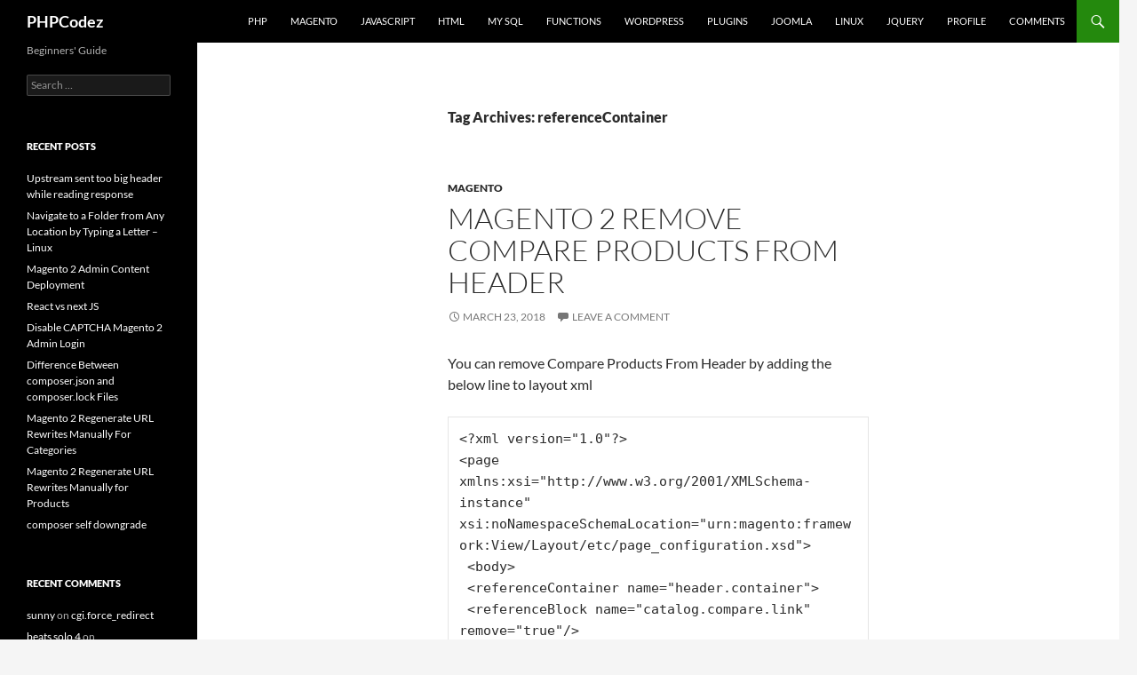

--- FILE ---
content_type: text/html; charset=UTF-8
request_url: http://phpcodez.com/tag/referencecontainer/
body_size: 53076
content:
<!DOCTYPE html>
<!--[if IE 7]>
<html class="ie ie7" lang="en-US">
<![endif]-->
<!--[if IE 8]>
<html class="ie ie8" lang="en-US">
<![endif]-->
<!--[if !(IE 7) & !(IE 8)]><!-->
<html lang="en-US">
<!--<![endif]-->
<head>
	<meta charset="UTF-8">
	<meta name="viewport" content="width=device-width, initial-scale=1.0">
	<title>referenceContainer | PHPCodez</title>
	<link rel="profile" href="https://gmpg.org/xfn/11">
	<link rel="pingback" href="http://phpcodez.com/xmlrpc.php">
	<!--[if lt IE 9]>
	<script src="http://phpcodez.com/wp-content/themes/twentyfourteen/js/html5.js?ver=3.7.0"></script>
	<![endif]-->
	<meta name='robots' content='max-image-preview:large' />
	<style>img:is([sizes="auto" i], [sizes^="auto," i]) { contain-intrinsic-size: 3000px 1500px }</style>
	<link rel="alternate" type="application/rss+xml" title="PHPCodez &raquo; Feed" href="http://phpcodez.com/feed/" />
<link rel="alternate" type="application/rss+xml" title="PHPCodez &raquo; Comments Feed" href="http://phpcodez.com/comments/feed/" />
<link rel="alternate" type="application/rss+xml" title="PHPCodez &raquo; referenceContainer Tag Feed" href="http://phpcodez.com/tag/referencecontainer/feed/" />
<script>
window._wpemojiSettings = {"baseUrl":"https:\/\/s.w.org\/images\/core\/emoji\/16.0.1\/72x72\/","ext":".png","svgUrl":"https:\/\/s.w.org\/images\/core\/emoji\/16.0.1\/svg\/","svgExt":".svg","source":{"concatemoji":"http:\/\/phpcodez.com\/wp-includes\/js\/wp-emoji-release.min.js?ver=6.8.3"}};
/*! This file is auto-generated */
!function(s,n){var o,i,e;function c(e){try{var t={supportTests:e,timestamp:(new Date).valueOf()};sessionStorage.setItem(o,JSON.stringify(t))}catch(e){}}function p(e,t,n){e.clearRect(0,0,e.canvas.width,e.canvas.height),e.fillText(t,0,0);var t=new Uint32Array(e.getImageData(0,0,e.canvas.width,e.canvas.height).data),a=(e.clearRect(0,0,e.canvas.width,e.canvas.height),e.fillText(n,0,0),new Uint32Array(e.getImageData(0,0,e.canvas.width,e.canvas.height).data));return t.every(function(e,t){return e===a[t]})}function u(e,t){e.clearRect(0,0,e.canvas.width,e.canvas.height),e.fillText(t,0,0);for(var n=e.getImageData(16,16,1,1),a=0;a<n.data.length;a++)if(0!==n.data[a])return!1;return!0}function f(e,t,n,a){switch(t){case"flag":return n(e,"\ud83c\udff3\ufe0f\u200d\u26a7\ufe0f","\ud83c\udff3\ufe0f\u200b\u26a7\ufe0f")?!1:!n(e,"\ud83c\udde8\ud83c\uddf6","\ud83c\udde8\u200b\ud83c\uddf6")&&!n(e,"\ud83c\udff4\udb40\udc67\udb40\udc62\udb40\udc65\udb40\udc6e\udb40\udc67\udb40\udc7f","\ud83c\udff4\u200b\udb40\udc67\u200b\udb40\udc62\u200b\udb40\udc65\u200b\udb40\udc6e\u200b\udb40\udc67\u200b\udb40\udc7f");case"emoji":return!a(e,"\ud83e\udedf")}return!1}function g(e,t,n,a){var r="undefined"!=typeof WorkerGlobalScope&&self instanceof WorkerGlobalScope?new OffscreenCanvas(300,150):s.createElement("canvas"),o=r.getContext("2d",{willReadFrequently:!0}),i=(o.textBaseline="top",o.font="600 32px Arial",{});return e.forEach(function(e){i[e]=t(o,e,n,a)}),i}function t(e){var t=s.createElement("script");t.src=e,t.defer=!0,s.head.appendChild(t)}"undefined"!=typeof Promise&&(o="wpEmojiSettingsSupports",i=["flag","emoji"],n.supports={everything:!0,everythingExceptFlag:!0},e=new Promise(function(e){s.addEventListener("DOMContentLoaded",e,{once:!0})}),new Promise(function(t){var n=function(){try{var e=JSON.parse(sessionStorage.getItem(o));if("object"==typeof e&&"number"==typeof e.timestamp&&(new Date).valueOf()<e.timestamp+604800&&"object"==typeof e.supportTests)return e.supportTests}catch(e){}return null}();if(!n){if("undefined"!=typeof Worker&&"undefined"!=typeof OffscreenCanvas&&"undefined"!=typeof URL&&URL.createObjectURL&&"undefined"!=typeof Blob)try{var e="postMessage("+g.toString()+"("+[JSON.stringify(i),f.toString(),p.toString(),u.toString()].join(",")+"));",a=new Blob([e],{type:"text/javascript"}),r=new Worker(URL.createObjectURL(a),{name:"wpTestEmojiSupports"});return void(r.onmessage=function(e){c(n=e.data),r.terminate(),t(n)})}catch(e){}c(n=g(i,f,p,u))}t(n)}).then(function(e){for(var t in e)n.supports[t]=e[t],n.supports.everything=n.supports.everything&&n.supports[t],"flag"!==t&&(n.supports.everythingExceptFlag=n.supports.everythingExceptFlag&&n.supports[t]);n.supports.everythingExceptFlag=n.supports.everythingExceptFlag&&!n.supports.flag,n.DOMReady=!1,n.readyCallback=function(){n.DOMReady=!0}}).then(function(){return e}).then(function(){var e;n.supports.everything||(n.readyCallback(),(e=n.source||{}).concatemoji?t(e.concatemoji):e.wpemoji&&e.twemoji&&(t(e.twemoji),t(e.wpemoji)))}))}((window,document),window._wpemojiSettings);
</script>
<style id='wp-emoji-styles-inline-css'>

	img.wp-smiley, img.emoji {
		display: inline !important;
		border: none !important;
		box-shadow: none !important;
		height: 1em !important;
		width: 1em !important;
		margin: 0 0.07em !important;
		vertical-align: -0.1em !important;
		background: none !important;
		padding: 0 !important;
	}
</style>
<link rel='stylesheet' id='wp-block-library-css' href='http://phpcodez.com/wp-includes/css/dist/block-library/style.min.css?ver=6.8.3' media='all' />
<style id='wp-block-library-theme-inline-css'>
.wp-block-audio :where(figcaption){color:#555;font-size:13px;text-align:center}.is-dark-theme .wp-block-audio :where(figcaption){color:#ffffffa6}.wp-block-audio{margin:0 0 1em}.wp-block-code{border:1px solid #ccc;border-radius:4px;font-family:Menlo,Consolas,monaco,monospace;padding:.8em 1em}.wp-block-embed :where(figcaption){color:#555;font-size:13px;text-align:center}.is-dark-theme .wp-block-embed :where(figcaption){color:#ffffffa6}.wp-block-embed{margin:0 0 1em}.blocks-gallery-caption{color:#555;font-size:13px;text-align:center}.is-dark-theme .blocks-gallery-caption{color:#ffffffa6}:root :where(.wp-block-image figcaption){color:#555;font-size:13px;text-align:center}.is-dark-theme :root :where(.wp-block-image figcaption){color:#ffffffa6}.wp-block-image{margin:0 0 1em}.wp-block-pullquote{border-bottom:4px solid;border-top:4px solid;color:currentColor;margin-bottom:1.75em}.wp-block-pullquote cite,.wp-block-pullquote footer,.wp-block-pullquote__citation{color:currentColor;font-size:.8125em;font-style:normal;text-transform:uppercase}.wp-block-quote{border-left:.25em solid;margin:0 0 1.75em;padding-left:1em}.wp-block-quote cite,.wp-block-quote footer{color:currentColor;font-size:.8125em;font-style:normal;position:relative}.wp-block-quote:where(.has-text-align-right){border-left:none;border-right:.25em solid;padding-left:0;padding-right:1em}.wp-block-quote:where(.has-text-align-center){border:none;padding-left:0}.wp-block-quote.is-large,.wp-block-quote.is-style-large,.wp-block-quote:where(.is-style-plain){border:none}.wp-block-search .wp-block-search__label{font-weight:700}.wp-block-search__button{border:1px solid #ccc;padding:.375em .625em}:where(.wp-block-group.has-background){padding:1.25em 2.375em}.wp-block-separator.has-css-opacity{opacity:.4}.wp-block-separator{border:none;border-bottom:2px solid;margin-left:auto;margin-right:auto}.wp-block-separator.has-alpha-channel-opacity{opacity:1}.wp-block-separator:not(.is-style-wide):not(.is-style-dots){width:100px}.wp-block-separator.has-background:not(.is-style-dots){border-bottom:none;height:1px}.wp-block-separator.has-background:not(.is-style-wide):not(.is-style-dots){height:2px}.wp-block-table{margin:0 0 1em}.wp-block-table td,.wp-block-table th{word-break:normal}.wp-block-table :where(figcaption){color:#555;font-size:13px;text-align:center}.is-dark-theme .wp-block-table :where(figcaption){color:#ffffffa6}.wp-block-video :where(figcaption){color:#555;font-size:13px;text-align:center}.is-dark-theme .wp-block-video :where(figcaption){color:#ffffffa6}.wp-block-video{margin:0 0 1em}:root :where(.wp-block-template-part.has-background){margin-bottom:0;margin-top:0;padding:1.25em 2.375em}
</style>
<style id='classic-theme-styles-inline-css'>
/*! This file is auto-generated */
.wp-block-button__link{color:#fff;background-color:#32373c;border-radius:9999px;box-shadow:none;text-decoration:none;padding:calc(.667em + 2px) calc(1.333em + 2px);font-size:1.125em}.wp-block-file__button{background:#32373c;color:#fff;text-decoration:none}
</style>
<style id='global-styles-inline-css'>
:root{--wp--preset--aspect-ratio--square: 1;--wp--preset--aspect-ratio--4-3: 4/3;--wp--preset--aspect-ratio--3-4: 3/4;--wp--preset--aspect-ratio--3-2: 3/2;--wp--preset--aspect-ratio--2-3: 2/3;--wp--preset--aspect-ratio--16-9: 16/9;--wp--preset--aspect-ratio--9-16: 9/16;--wp--preset--color--black: #000;--wp--preset--color--cyan-bluish-gray: #abb8c3;--wp--preset--color--white: #fff;--wp--preset--color--pale-pink: #f78da7;--wp--preset--color--vivid-red: #cf2e2e;--wp--preset--color--luminous-vivid-orange: #ff6900;--wp--preset--color--luminous-vivid-amber: #fcb900;--wp--preset--color--light-green-cyan: #7bdcb5;--wp--preset--color--vivid-green-cyan: #00d084;--wp--preset--color--pale-cyan-blue: #8ed1fc;--wp--preset--color--vivid-cyan-blue: #0693e3;--wp--preset--color--vivid-purple: #9b51e0;--wp--preset--color--green: #24890d;--wp--preset--color--dark-gray: #2b2b2b;--wp--preset--color--medium-gray: #767676;--wp--preset--color--light-gray: #f5f5f5;--wp--preset--gradient--vivid-cyan-blue-to-vivid-purple: linear-gradient(135deg,rgba(6,147,227,1) 0%,rgb(155,81,224) 100%);--wp--preset--gradient--light-green-cyan-to-vivid-green-cyan: linear-gradient(135deg,rgb(122,220,180) 0%,rgb(0,208,130) 100%);--wp--preset--gradient--luminous-vivid-amber-to-luminous-vivid-orange: linear-gradient(135deg,rgba(252,185,0,1) 0%,rgba(255,105,0,1) 100%);--wp--preset--gradient--luminous-vivid-orange-to-vivid-red: linear-gradient(135deg,rgba(255,105,0,1) 0%,rgb(207,46,46) 100%);--wp--preset--gradient--very-light-gray-to-cyan-bluish-gray: linear-gradient(135deg,rgb(238,238,238) 0%,rgb(169,184,195) 100%);--wp--preset--gradient--cool-to-warm-spectrum: linear-gradient(135deg,rgb(74,234,220) 0%,rgb(151,120,209) 20%,rgb(207,42,186) 40%,rgb(238,44,130) 60%,rgb(251,105,98) 80%,rgb(254,248,76) 100%);--wp--preset--gradient--blush-light-purple: linear-gradient(135deg,rgb(255,206,236) 0%,rgb(152,150,240) 100%);--wp--preset--gradient--blush-bordeaux: linear-gradient(135deg,rgb(254,205,165) 0%,rgb(254,45,45) 50%,rgb(107,0,62) 100%);--wp--preset--gradient--luminous-dusk: linear-gradient(135deg,rgb(255,203,112) 0%,rgb(199,81,192) 50%,rgb(65,88,208) 100%);--wp--preset--gradient--pale-ocean: linear-gradient(135deg,rgb(255,245,203) 0%,rgb(182,227,212) 50%,rgb(51,167,181) 100%);--wp--preset--gradient--electric-grass: linear-gradient(135deg,rgb(202,248,128) 0%,rgb(113,206,126) 100%);--wp--preset--gradient--midnight: linear-gradient(135deg,rgb(2,3,129) 0%,rgb(40,116,252) 100%);--wp--preset--font-size--small: 13px;--wp--preset--font-size--medium: 20px;--wp--preset--font-size--large: 36px;--wp--preset--font-size--x-large: 42px;--wp--preset--spacing--20: 0.44rem;--wp--preset--spacing--30: 0.67rem;--wp--preset--spacing--40: 1rem;--wp--preset--spacing--50: 1.5rem;--wp--preset--spacing--60: 2.25rem;--wp--preset--spacing--70: 3.38rem;--wp--preset--spacing--80: 5.06rem;--wp--preset--shadow--natural: 6px 6px 9px rgba(0, 0, 0, 0.2);--wp--preset--shadow--deep: 12px 12px 50px rgba(0, 0, 0, 0.4);--wp--preset--shadow--sharp: 6px 6px 0px rgba(0, 0, 0, 0.2);--wp--preset--shadow--outlined: 6px 6px 0px -3px rgba(255, 255, 255, 1), 6px 6px rgba(0, 0, 0, 1);--wp--preset--shadow--crisp: 6px 6px 0px rgba(0, 0, 0, 1);}:where(.is-layout-flex){gap: 0.5em;}:where(.is-layout-grid){gap: 0.5em;}body .is-layout-flex{display: flex;}.is-layout-flex{flex-wrap: wrap;align-items: center;}.is-layout-flex > :is(*, div){margin: 0;}body .is-layout-grid{display: grid;}.is-layout-grid > :is(*, div){margin: 0;}:where(.wp-block-columns.is-layout-flex){gap: 2em;}:where(.wp-block-columns.is-layout-grid){gap: 2em;}:where(.wp-block-post-template.is-layout-flex){gap: 1.25em;}:where(.wp-block-post-template.is-layout-grid){gap: 1.25em;}.has-black-color{color: var(--wp--preset--color--black) !important;}.has-cyan-bluish-gray-color{color: var(--wp--preset--color--cyan-bluish-gray) !important;}.has-white-color{color: var(--wp--preset--color--white) !important;}.has-pale-pink-color{color: var(--wp--preset--color--pale-pink) !important;}.has-vivid-red-color{color: var(--wp--preset--color--vivid-red) !important;}.has-luminous-vivid-orange-color{color: var(--wp--preset--color--luminous-vivid-orange) !important;}.has-luminous-vivid-amber-color{color: var(--wp--preset--color--luminous-vivid-amber) !important;}.has-light-green-cyan-color{color: var(--wp--preset--color--light-green-cyan) !important;}.has-vivid-green-cyan-color{color: var(--wp--preset--color--vivid-green-cyan) !important;}.has-pale-cyan-blue-color{color: var(--wp--preset--color--pale-cyan-blue) !important;}.has-vivid-cyan-blue-color{color: var(--wp--preset--color--vivid-cyan-blue) !important;}.has-vivid-purple-color{color: var(--wp--preset--color--vivid-purple) !important;}.has-black-background-color{background-color: var(--wp--preset--color--black) !important;}.has-cyan-bluish-gray-background-color{background-color: var(--wp--preset--color--cyan-bluish-gray) !important;}.has-white-background-color{background-color: var(--wp--preset--color--white) !important;}.has-pale-pink-background-color{background-color: var(--wp--preset--color--pale-pink) !important;}.has-vivid-red-background-color{background-color: var(--wp--preset--color--vivid-red) !important;}.has-luminous-vivid-orange-background-color{background-color: var(--wp--preset--color--luminous-vivid-orange) !important;}.has-luminous-vivid-amber-background-color{background-color: var(--wp--preset--color--luminous-vivid-amber) !important;}.has-light-green-cyan-background-color{background-color: var(--wp--preset--color--light-green-cyan) !important;}.has-vivid-green-cyan-background-color{background-color: var(--wp--preset--color--vivid-green-cyan) !important;}.has-pale-cyan-blue-background-color{background-color: var(--wp--preset--color--pale-cyan-blue) !important;}.has-vivid-cyan-blue-background-color{background-color: var(--wp--preset--color--vivid-cyan-blue) !important;}.has-vivid-purple-background-color{background-color: var(--wp--preset--color--vivid-purple) !important;}.has-black-border-color{border-color: var(--wp--preset--color--black) !important;}.has-cyan-bluish-gray-border-color{border-color: var(--wp--preset--color--cyan-bluish-gray) !important;}.has-white-border-color{border-color: var(--wp--preset--color--white) !important;}.has-pale-pink-border-color{border-color: var(--wp--preset--color--pale-pink) !important;}.has-vivid-red-border-color{border-color: var(--wp--preset--color--vivid-red) !important;}.has-luminous-vivid-orange-border-color{border-color: var(--wp--preset--color--luminous-vivid-orange) !important;}.has-luminous-vivid-amber-border-color{border-color: var(--wp--preset--color--luminous-vivid-amber) !important;}.has-light-green-cyan-border-color{border-color: var(--wp--preset--color--light-green-cyan) !important;}.has-vivid-green-cyan-border-color{border-color: var(--wp--preset--color--vivid-green-cyan) !important;}.has-pale-cyan-blue-border-color{border-color: var(--wp--preset--color--pale-cyan-blue) !important;}.has-vivid-cyan-blue-border-color{border-color: var(--wp--preset--color--vivid-cyan-blue) !important;}.has-vivid-purple-border-color{border-color: var(--wp--preset--color--vivid-purple) !important;}.has-vivid-cyan-blue-to-vivid-purple-gradient-background{background: var(--wp--preset--gradient--vivid-cyan-blue-to-vivid-purple) !important;}.has-light-green-cyan-to-vivid-green-cyan-gradient-background{background: var(--wp--preset--gradient--light-green-cyan-to-vivid-green-cyan) !important;}.has-luminous-vivid-amber-to-luminous-vivid-orange-gradient-background{background: var(--wp--preset--gradient--luminous-vivid-amber-to-luminous-vivid-orange) !important;}.has-luminous-vivid-orange-to-vivid-red-gradient-background{background: var(--wp--preset--gradient--luminous-vivid-orange-to-vivid-red) !important;}.has-very-light-gray-to-cyan-bluish-gray-gradient-background{background: var(--wp--preset--gradient--very-light-gray-to-cyan-bluish-gray) !important;}.has-cool-to-warm-spectrum-gradient-background{background: var(--wp--preset--gradient--cool-to-warm-spectrum) !important;}.has-blush-light-purple-gradient-background{background: var(--wp--preset--gradient--blush-light-purple) !important;}.has-blush-bordeaux-gradient-background{background: var(--wp--preset--gradient--blush-bordeaux) !important;}.has-luminous-dusk-gradient-background{background: var(--wp--preset--gradient--luminous-dusk) !important;}.has-pale-ocean-gradient-background{background: var(--wp--preset--gradient--pale-ocean) !important;}.has-electric-grass-gradient-background{background: var(--wp--preset--gradient--electric-grass) !important;}.has-midnight-gradient-background{background: var(--wp--preset--gradient--midnight) !important;}.has-small-font-size{font-size: var(--wp--preset--font-size--small) !important;}.has-medium-font-size{font-size: var(--wp--preset--font-size--medium) !important;}.has-large-font-size{font-size: var(--wp--preset--font-size--large) !important;}.has-x-large-font-size{font-size: var(--wp--preset--font-size--x-large) !important;}
:where(.wp-block-post-template.is-layout-flex){gap: 1.25em;}:where(.wp-block-post-template.is-layout-grid){gap: 1.25em;}
:where(.wp-block-columns.is-layout-flex){gap: 2em;}:where(.wp-block-columns.is-layout-grid){gap: 2em;}
:root :where(.wp-block-pullquote){font-size: 1.5em;line-height: 1.6;}
</style>
<link rel='stylesheet' id='twentyfourteen-lato-css' href='http://phpcodez.com/wp-content/themes/twentyfourteen/fonts/font-lato.css?ver=20230328' media='all' />
<link rel='stylesheet' id='genericons-css' href='http://phpcodez.com/wp-content/themes/twentyfourteen/genericons/genericons.css?ver=3.0.3' media='all' />
<link rel='stylesheet' id='twentyfourteen-style-css' href='http://phpcodez.com/wp-content/themes/twentyfourteen/style.css?ver=20250415' media='all' />
<link rel='stylesheet' id='twentyfourteen-block-style-css' href='http://phpcodez.com/wp-content/themes/twentyfourteen/css/blocks.css?ver=20240708' media='all' />
<!--[if lt IE 9]>
<link rel='stylesheet' id='twentyfourteen-ie-css' href='http://phpcodez.com/wp-content/themes/twentyfourteen/css/ie.css?ver=20140711' media='all' />
<![endif]-->
<script src="http://phpcodez.com/wp-includes/js/jquery/jquery.min.js?ver=3.7.1" id="jquery-core-js"></script>
<script src="http://phpcodez.com/wp-includes/js/jquery/jquery-migrate.min.js?ver=3.4.1" id="jquery-migrate-js"></script>
<script src="http://phpcodez.com/wp-content/themes/twentyfourteen/js/functions.js?ver=20230526" id="twentyfourteen-script-js" defer data-wp-strategy="defer"></script>
<link rel="https://api.w.org/" href="http://phpcodez.com/wp-json/" /><link rel="alternate" title="JSON" type="application/json" href="http://phpcodez.com/wp-json/wp/v2/tags/400" /><link rel="EditURI" type="application/rsd+xml" title="RSD" href="http://phpcodez.com/xmlrpc.php?rsd" />
<meta name="generator" content="WordPress 6.8.3" />
<style>.recentcomments a{display:inline !important;padding:0 !important;margin:0 !important;}</style><link rel="icon" href="http://phpcodez.com/wp-content/uploads/2020/09/cropped-download-32x32.png" sizes="32x32" />
<link rel="icon" href="http://phpcodez.com/wp-content/uploads/2020/09/cropped-download-192x192.png" sizes="192x192" />
<link rel="apple-touch-icon" href="http://phpcodez.com/wp-content/uploads/2020/09/cropped-download-180x180.png" />
<meta name="msapplication-TileImage" content="http://phpcodez.com/wp-content/uploads/2020/09/cropped-download-270x270.png" />
</head>

<body class="archive tag tag-referencecontainer tag-400 wp-embed-responsive wp-theme-twentyfourteen masthead-fixed list-view full-width">
<a class="screen-reader-text skip-link" href="#content">
	Skip to content</a>
<div id="page" class="hfeed site">
		
	<header id="masthead" class="site-header">
		<div class="header-main">
			<h1 class="site-title"><a href="http://phpcodez.com/" rel="home" >PHPCodez</a></h1>

			<div class="search-toggle">
				<a href="#search-container" class="screen-reader-text" aria-expanded="false" aria-controls="search-container">
					Search				</a>
			</div>

			<nav id="primary-navigation" class="site-navigation primary-navigation">
				<button class="menu-toggle">Primary Menu</button>
				<div class="menu-main-menu-container"><ul id="primary-menu" class="nav-menu"><li id="menu-item-5867" class="menu-item menu-item-type-custom menu-item-object-custom menu-item-home menu-item-5867"><a href="http://phpcodez.com/">PHP</a></li>
<li id="menu-item-5869" class="menu-item menu-item-type-taxonomy menu-item-object-category menu-item-5869"><a href="http://phpcodez.com/category/magento/">Magento</a></li>
<li id="menu-item-8329" class="menu-item menu-item-type-taxonomy menu-item-object-category menu-item-8329"><a href="http://phpcodez.com/category/javascript/">Javascript</a></li>
<li id="menu-item-8346" class="menu-item menu-item-type-taxonomy menu-item-object-category menu-item-8346"><a href="http://phpcodez.com/category/html/">HTML</a></li>
<li id="menu-item-5876" class="menu-item menu-item-type-taxonomy menu-item-object-category menu-item-5876"><a href="http://phpcodez.com/category/my-sql/">My SQL</a></li>
<li id="menu-item-5871" class="menu-item menu-item-type-custom menu-item-object-custom menu-item-5871"><a href="http://phpcodez.com/functions">Functions</a></li>
<li id="menu-item-5868" class="menu-item menu-item-type-taxonomy menu-item-object-category menu-item-5868"><a href="http://phpcodez.com/category/wordpress/">WordPress</a></li>
<li id="menu-item-5872" class="menu-item menu-item-type-taxonomy menu-item-object-category menu-item-5872"><a href="http://phpcodez.com/category/plugins/">Plugins</a></li>
<li id="menu-item-5870" class="menu-item menu-item-type-taxonomy menu-item-object-category menu-item-5870"><a href="http://phpcodez.com/category/joomla/">Joomla</a></li>
<li id="menu-item-5875" class="menu-item menu-item-type-taxonomy menu-item-object-category menu-item-5875"><a href="http://phpcodez.com/category/linux/">Linux</a></li>
<li id="menu-item-5877" class="menu-item menu-item-type-taxonomy menu-item-object-category menu-item-5877"><a href="http://phpcodez.com/category/jquery/">jQuery</a></li>
<li id="menu-item-5874" class="menu-item menu-item-type-post_type menu-item-object-page menu-item-5874"><a href="http://phpcodez.com/pramodtp/">Profile</a></li>
<li id="menu-item-5873" class="menu-item menu-item-type-post_type menu-item-object-page menu-item-5873"><a href="http://phpcodez.com/comments/">comments</a></li>
</ul></div>			</nav>
		</div>

		<div id="search-container" class="search-box-wrapper hide">
			<div class="search-box">
				<form role="search" method="get" class="search-form" action="http://phpcodez.com/">
				<label>
					<span class="screen-reader-text">Search for:</span>
					<input type="search" class="search-field" placeholder="Search &hellip;" value="" name="s" />
				</label>
				<input type="submit" class="search-submit" value="Search" />
			</form>			</div>
		</div>
	</header><!-- #masthead -->

	<div id="main" class="site-main">

	<section id="primary" class="content-area">
		<div id="content" class="site-content" role="main">

			
			<header class="archive-header">
				<h1 class="archive-title">
				Tag Archives: referenceContainer				</h1>

							</header><!-- .archive-header -->

				
<article id="post-7094" class="post-7094 post type-post status-publish format-standard hentry category-magento tag-compare tag-ecommerce tag-header tag-logo tag-magento-2 tag-php tag-product tag-referencecontainer tag-remove">
	
	<header class="entry-header">
				<div class="entry-meta">
			<span class="cat-links"><a href="http://phpcodez.com/category/magento/" rel="category tag">Magento</a></span>
		</div>
			<h1 class="entry-title"><a href="http://phpcodez.com/magento-2-remove-compare-products-from-header/" rel="bookmark">Magento 2 Remove Compare Products From Header</a></h1>
		<div class="entry-meta">
			<span class="entry-date"><a href="http://phpcodez.com/magento-2-remove-compare-products-from-header/" rel="bookmark"><time class="entry-date" datetime="2018-03-23T10:23:40+00:00">March 23, 2018</time></a></span> <span class="byline"><span class="author vcard"><a class="url fn n" href="http://phpcodez.com/author/phpcodez/" rel="author">Pramod T P</a></span></span>			<span class="comments-link"><a href="http://phpcodez.com/magento-2-remove-compare-products-from-header/#respond">Leave a comment</a></span>
						</div><!-- .entry-meta -->
	</header><!-- .entry-header -->

		<div class="entry-content">
		<p>You can remove Compare Products From Header by adding the below line to layout xml</p>
<pre>&lt;?xml version="1.0"?&gt;
&lt;page xmlns:xsi="http://www.w3.org/2001/XMLSchema-instance" xsi:noNamespaceSchemaLocation="urn:magento:framework:View/Layout/etc/page_configuration.xsd"&gt;
 &lt;body&gt;
 &lt;referenceContainer name="header.container"&gt;
 &lt;referenceBlock name="catalog.compare.link" remove="true"/&gt;
 &lt;/referenceContainer&gt;
 &lt;/body&gt;
&lt;/page&gt;</pre>
	</div><!-- .entry-content -->
	
	<footer class="entry-meta"><span class="tag-links"><a href="http://phpcodez.com/tag/compare/" rel="tag">Compare</a><a href="http://phpcodez.com/tag/ecommerce/" rel="tag">eCommerce</a><a href="http://phpcodez.com/tag/header/" rel="tag">Header</a><a href="http://phpcodez.com/tag/logo/" rel="tag">Logo</a><a href="http://phpcodez.com/tag/magento-2/" rel="tag">Magento 2</a><a href="http://phpcodez.com/tag/php/" rel="tag">PHP</a><a href="http://phpcodez.com/tag/product/" rel="tag">Product</a><a href="http://phpcodez.com/tag/referencecontainer/" rel="tag">referenceContainer</a><a href="http://phpcodez.com/tag/remove/" rel="tag">Remove</a></span></footer></article><!-- #post-7094 -->

<article id="post-7092" class="post-7092 post type-post status-publish format-standard hentry category-magento tag-ecommerce tag-footer tag-logo tag-magento-2 tag-php tag-referencecontainer tag-remove">
	
	<header class="entry-header">
				<div class="entry-meta">
			<span class="cat-links"><a href="http://phpcodez.com/category/magento/" rel="category tag">Magento</a></span>
		</div>
			<h1 class="entry-title"><a href="http://phpcodez.com/magento-2-remove-footer/" rel="bookmark">Magento 2 Remove Footer</a></h1>
		<div class="entry-meta">
			<span class="entry-date"><a href="http://phpcodez.com/magento-2-remove-footer/" rel="bookmark"><time class="entry-date" datetime="2018-03-23T10:18:06+00:00">March 23, 2018</time></a></span> <span class="byline"><span class="author vcard"><a class="url fn n" href="http://phpcodez.com/author/phpcodez/" rel="author">Pramod T P</a></span></span>			<span class="comments-link"><a href="http://phpcodez.com/magento-2-remove-footer/#respond">Leave a comment</a></span>
						</div><!-- .entry-meta -->
	</header><!-- .entry-header -->

		<div class="entry-content">
		<p>You can remove footer by adding the below line to layout xml</p>
<pre>&lt;?xml version="1.0"?&gt;
&lt;page xmlns:xsi="http://www.w3.org/2001/XMLSchema-instance" xsi:noNamespaceSchemaLocation="urn:magento:framework:View/Layout/etc/page_configuration.xsd"&gt;
 &lt;body&gt;
 &lt;referenceContainer name="footer" remove="true" /&gt;
 &lt;/body&gt;
&lt;/page&gt;</pre>
	</div><!-- .entry-content -->
	
	<footer class="entry-meta"><span class="tag-links"><a href="http://phpcodez.com/tag/ecommerce/" rel="tag">eCommerce</a><a href="http://phpcodez.com/tag/footer/" rel="tag">Footer</a><a href="http://phpcodez.com/tag/logo/" rel="tag">Logo</a><a href="http://phpcodez.com/tag/magento-2/" rel="tag">Magento 2</a><a href="http://phpcodez.com/tag/php/" rel="tag">PHP</a><a href="http://phpcodez.com/tag/referencecontainer/" rel="tag">referenceContainer</a><a href="http://phpcodez.com/tag/remove/" rel="tag">Remove</a></span></footer></article><!-- #post-7092 -->

<article id="post-7090" class="post-7090 post type-post status-publish format-standard hentry category-magento tag-ecommerce tag-header tag-logo tag-magento-2 tag-message tag-panel tag-php tag-referencecontainer tag-remove tag-toplinks tag-welcome">
	
	<header class="entry-header">
				<div class="entry-meta">
			<span class="cat-links"><a href="http://phpcodez.com/category/magento/" rel="category tag">Magento</a></span>
		</div>
			<h1 class="entry-title"><a href="http://phpcodez.com/magento-2-remove-welcome-message/" rel="bookmark">Magento 2 Remove Welcome Message</a></h1>
		<div class="entry-meta">
			<span class="entry-date"><a href="http://phpcodez.com/magento-2-remove-welcome-message/" rel="bookmark"><time class="entry-date" datetime="2018-03-23T10:13:45+00:00">March 23, 2018</time></a></span> <span class="byline"><span class="author vcard"><a class="url fn n" href="http://phpcodez.com/author/phpcodez/" rel="author">Pramod T P</a></span></span>			<span class="comments-link"><a href="http://phpcodez.com/magento-2-remove-welcome-message/#respond">Leave a comment</a></span>
						</div><!-- .entry-meta -->
	</header><!-- .entry-header -->

		<div class="entry-content">
		<p>You can remove Welcome Message from header by adding the below line to layout xml</p>
<pre>&lt;?xml version="1.0"?&gt;
&lt;page xmlns:xsi="http://www.w3.org/2001/XMLSchema-instance" xsi:noNamespaceSchemaLocation="urn:magento:framework:View/Layout/etc/page_configuration.xsd"&gt;
 &lt;body&gt;
 &lt;referenceContainer name="header.container"&gt;
 &lt;referenceBlock name="header.panel.wrapper" remove="true" /&gt;
 &lt;/referenceContainer&gt;
 &lt;/body&gt;
&lt;/page&gt;</pre>
	</div><!-- .entry-content -->
	
	<footer class="entry-meta"><span class="tag-links"><a href="http://phpcodez.com/tag/ecommerce/" rel="tag">eCommerce</a><a href="http://phpcodez.com/tag/header/" rel="tag">Header</a><a href="http://phpcodez.com/tag/logo/" rel="tag">Logo</a><a href="http://phpcodez.com/tag/magento-2/" rel="tag">Magento 2</a><a href="http://phpcodez.com/tag/message/" rel="tag">Message</a><a href="http://phpcodez.com/tag/panel/" rel="tag">Panel</a><a href="http://phpcodez.com/tag/php/" rel="tag">PHP</a><a href="http://phpcodez.com/tag/referencecontainer/" rel="tag">referenceContainer</a><a href="http://phpcodez.com/tag/remove/" rel="tag">Remove</a><a href="http://phpcodez.com/tag/toplinks/" rel="tag">Toplinks</a><a href="http://phpcodez.com/tag/welcome/" rel="tag">Welcome</a></span></footer></article><!-- #post-7090 -->

<article id="post-7088" class="post-7088 post type-post status-publish format-standard hentry category-magento tag-ecommerce tag-header tag-logo tag-magento-2 tag-message tag-panel tag-php tag-referencecontainer tag-remove tag-toplinks tag-welcome">
	
	<header class="entry-header">
				<div class="entry-meta">
			<span class="cat-links"><a href="http://phpcodez.com/category/magento/" rel="category tag">Magento</a></span>
		</div>
			<h1 class="entry-title"><a href="http://phpcodez.com/magento-2-remove-top-links/" rel="bookmark">Magento 2 Remove Top Links</a></h1>
		<div class="entry-meta">
			<span class="entry-date"><a href="http://phpcodez.com/magento-2-remove-top-links/" rel="bookmark"><time class="entry-date" datetime="2018-03-23T10:13:10+00:00">March 23, 2018</time></a></span> <span class="byline"><span class="author vcard"><a class="url fn n" href="http://phpcodez.com/author/phpcodez/" rel="author">Pramod T P</a></span></span>			<span class="comments-link"><a href="http://phpcodez.com/magento-2-remove-top-links/#respond">Leave a comment</a></span>
						</div><!-- .entry-meta -->
	</header><!-- .entry-header -->

		<div class="entry-content">
		<p>You can remove Top Links from header by adding the below line to layout xml</p>
<pre>&lt;?xml version="1.0"?&gt;
&lt;page xmlns:xsi="http://www.w3.org/2001/XMLSchema-instance" xsi:noNamespaceSchemaLocation="urn:magento:framework:View/Layout/etc/page_configuration.xsd"&gt;
 &lt;body&gt;
 &lt;referenceContainer name="header.container"&gt;
 &lt;referenceBlock name="header.panel.wrapper" remove="true" /&gt;
 &lt;/referenceContainer&gt;
 &lt;/body&gt;
&lt;/page&gt;</pre>
	</div><!-- .entry-content -->
	
	<footer class="entry-meta"><span class="tag-links"><a href="http://phpcodez.com/tag/ecommerce/" rel="tag">eCommerce</a><a href="http://phpcodez.com/tag/header/" rel="tag">Header</a><a href="http://phpcodez.com/tag/logo/" rel="tag">Logo</a><a href="http://phpcodez.com/tag/magento-2/" rel="tag">Magento 2</a><a href="http://phpcodez.com/tag/message/" rel="tag">Message</a><a href="http://phpcodez.com/tag/panel/" rel="tag">Panel</a><a href="http://phpcodez.com/tag/php/" rel="tag">PHP</a><a href="http://phpcodez.com/tag/referencecontainer/" rel="tag">referenceContainer</a><a href="http://phpcodez.com/tag/remove/" rel="tag">Remove</a><a href="http://phpcodez.com/tag/toplinks/" rel="tag">Toplinks</a><a href="http://phpcodez.com/tag/welcome/" rel="tag">Welcome</a></span></footer></article><!-- #post-7088 -->

<article id="post-7086" class="post-7086 post type-post status-publish format-standard hentry category-magento tag-ecommerce tag-header tag-logo tag-magento-2 tag-message tag-panel tag-php tag-referencecontainer tag-remove tag-toplinks tag-welcome">
	
	<header class="entry-header">
				<div class="entry-meta">
			<span class="cat-links"><a href="http://phpcodez.com/category/magento/" rel="category tag">Magento</a></span>
		</div>
			<h1 class="entry-title"><a href="http://phpcodez.com/magento-2-remove-header-panel/" rel="bookmark">Magento 2 Remove Header Panel</a></h1>
		<div class="entry-meta">
			<span class="entry-date"><a href="http://phpcodez.com/magento-2-remove-header-panel/" rel="bookmark"><time class="entry-date" datetime="2018-03-23T10:12:15+00:00">March 23, 2018</time></a></span> <span class="byline"><span class="author vcard"><a class="url fn n" href="http://phpcodez.com/author/phpcodez/" rel="author">Pramod T P</a></span></span>			<span class="comments-link"><a href="http://phpcodez.com/magento-2-remove-header-panel/#respond">Leave a comment</a></span>
						</div><!-- .entry-meta -->
	</header><!-- .entry-header -->

		<div class="entry-content">
		<p>You can remove Header Panel/Top Links / Welcome Message from header by adding the below line to layout xml</p>
<pre>&lt;?xml version="1.0"?&gt;
&lt;page xmlns:xsi="http://www.w3.org/2001/XMLSchema-instance" xsi:noNamespaceSchemaLocation="urn:magento:framework:View/Layout/etc/page_configuration.xsd"&gt;
 &lt;body&gt;
 &lt;referenceContainer name="header.container"&gt;
 &lt;referenceBlock name="header.panel.wrapper" remove="true" /&gt;
 &lt;/referenceContainer&gt;
 &lt;/body&gt;
&lt;/page&gt;</pre>
	</div><!-- .entry-content -->
	
	<footer class="entry-meta"><span class="tag-links"><a href="http://phpcodez.com/tag/ecommerce/" rel="tag">eCommerce</a><a href="http://phpcodez.com/tag/header/" rel="tag">Header</a><a href="http://phpcodez.com/tag/logo/" rel="tag">Logo</a><a href="http://phpcodez.com/tag/magento-2/" rel="tag">Magento 2</a><a href="http://phpcodez.com/tag/message/" rel="tag">Message</a><a href="http://phpcodez.com/tag/panel/" rel="tag">Panel</a><a href="http://phpcodez.com/tag/php/" rel="tag">PHP</a><a href="http://phpcodez.com/tag/referencecontainer/" rel="tag">referenceContainer</a><a href="http://phpcodez.com/tag/remove/" rel="tag">Remove</a><a href="http://phpcodez.com/tag/toplinks/" rel="tag">Toplinks</a><a href="http://phpcodez.com/tag/welcome/" rel="tag">Welcome</a></span></footer></article><!-- #post-7086 -->

<article id="post-7083" class="post-7083 post type-post status-publish format-standard hentry category-magento tag-ecommerce tag-header tag-logo tag-magento-2 tag-php tag-referencecontainer tag-remove">
	
	<header class="entry-header">
				<div class="entry-meta">
			<span class="cat-links"><a href="http://phpcodez.com/category/magento/" rel="category tag">Magento</a></span>
		</div>
			<h1 class="entry-title"><a href="http://phpcodez.com/magento-2-remove-logo/" rel="bookmark">Magento 2 Remove Logo</a></h1>
		<div class="entry-meta">
			<span class="entry-date"><a href="http://phpcodez.com/magento-2-remove-logo/" rel="bookmark"><time class="entry-date" datetime="2018-03-23T10:01:44+00:00">March 23, 2018</time></a></span> <span class="byline"><span class="author vcard"><a class="url fn n" href="http://phpcodez.com/author/phpcodez/" rel="author">Pramod T P</a></span></span>			<span class="comments-link"><a href="http://phpcodez.com/magento-2-remove-logo/#respond">Leave a comment</a></span>
						</div><!-- .entry-meta -->
	</header><!-- .entry-header -->

		<div class="entry-content">
		<p>You can remove logo from header by adding the below line to layout xml</p>
<pre>&lt;?xml version="1.0"?&gt;
&lt;page xmlns:xsi="http://www.w3.org/2001/XMLSchema-instance" xsi:noNamespaceSchemaLocation="urn:magento:framework:View/Layout/etc/page_configuration.xsd"&gt;
 &lt;body&gt;
 &lt;referenceContainer name="header.container"&gt;
 &lt;referenceBlock name="logo" remove="true"/&gt;
 &lt;/referenceContainer&gt;
 &lt;/body&gt;
&lt;/page&gt;</pre>
	</div><!-- .entry-content -->
	
	<footer class="entry-meta"><span class="tag-links"><a href="http://phpcodez.com/tag/ecommerce/" rel="tag">eCommerce</a><a href="http://phpcodez.com/tag/header/" rel="tag">Header</a><a href="http://phpcodez.com/tag/logo/" rel="tag">Logo</a><a href="http://phpcodez.com/tag/magento-2/" rel="tag">Magento 2</a><a href="http://phpcodez.com/tag/php/" rel="tag">PHP</a><a href="http://phpcodez.com/tag/referencecontainer/" rel="tag">referenceContainer</a><a href="http://phpcodez.com/tag/remove/" rel="tag">Remove</a></span></footer></article><!-- #post-7083 -->

<article id="post-7081" class="post-7081 post type-post status-publish format-standard hentry category-magento tag-ecommerce tag-header tag-magento-2 tag-php tag-referencecontainer tag-remove">
	
	<header class="entry-header">
				<div class="entry-meta">
			<span class="cat-links"><a href="http://phpcodez.com/category/magento/" rel="category tag">Magento</a></span>
		</div>
			<h1 class="entry-title"><a href="http://phpcodez.com/magento-2-remove-header/" rel="bookmark">Magento 2 Remove Header</a></h1>
		<div class="entry-meta">
			<span class="entry-date"><a href="http://phpcodez.com/magento-2-remove-header/" rel="bookmark"><time class="entry-date" datetime="2018-03-23T10:00:31+00:00">March 23, 2018</time></a></span> <span class="byline"><span class="author vcard"><a class="url fn n" href="http://phpcodez.com/author/phpcodez/" rel="author">Pramod T P</a></span></span>			<span class="comments-link"><a href="http://phpcodez.com/magento-2-remove-header/#comments">1 Comment</a></span>
						</div><!-- .entry-meta -->
	</header><!-- .entry-header -->

		<div class="entry-content">
		<p>You can remove header from magento theme by adding the below line to layout xml</p>
<pre>&lt;?xml version="1.0"?&gt;
 &lt;page xmlns:xsi="http://www.w3.org/2001/XMLSchema-instance" xsi:noNamespaceSchemaLocation="urn:magento:framework:View/Layout/etc/page_configuration.xsd"&gt;
 &lt;body&gt;
 &lt;referenceContainer name="header.container" remove="true" /&gt;
 &lt;/body&gt;
 &lt;/page&gt;</pre>
	</div><!-- .entry-content -->
	
	<footer class="entry-meta"><span class="tag-links"><a href="http://phpcodez.com/tag/ecommerce/" rel="tag">eCommerce</a><a href="http://phpcodez.com/tag/header/" rel="tag">Header</a><a href="http://phpcodez.com/tag/magento-2/" rel="tag">Magento 2</a><a href="http://phpcodez.com/tag/php/" rel="tag">PHP</a><a href="http://phpcodez.com/tag/referencecontainer/" rel="tag">referenceContainer</a><a href="http://phpcodez.com/tag/remove/" rel="tag">Remove</a></span></footer></article><!-- #post-7081 -->

<article id="post-7079" class="post-7079 post type-post status-publish format-standard hentry category-magento tag-cart tag-ecommerce tag-header tag-magento-2 tag-php tag-referencecontainer tag-remove">
	
	<header class="entry-header">
				<div class="entry-meta">
			<span class="cat-links"><a href="http://phpcodez.com/category/magento/" rel="category tag">Magento</a></span>
		</div>
			<h1 class="entry-title"><a href="http://phpcodez.com/magento-2-remove-mini-cart-from-header/" rel="bookmark">Magento 2 Remove Mini Cart From Header</a></h1>
		<div class="entry-meta">
			<span class="entry-date"><a href="http://phpcodez.com/magento-2-remove-mini-cart-from-header/" rel="bookmark"><time class="entry-date" datetime="2018-03-23T09:57:37+00:00">March 23, 2018</time></a></span> <span class="byline"><span class="author vcard"><a class="url fn n" href="http://phpcodez.com/author/phpcodez/" rel="author">Pramod T P</a></span></span>			<span class="comments-link"><a href="http://phpcodez.com/magento-2-remove-mini-cart-from-header/#comments">1 Comment</a></span>
						</div><!-- .entry-meta -->
	</header><!-- .entry-header -->

		<div class="entry-content">
		<p>You can remove Mini Cart from header by adding the below line to layout xml</p>
<pre>&lt;?xml version="1.0"?&gt;
&lt;page xmlns:xsi="http://www.w3.org/2001/XMLSchema-instance" xsi:noNamespaceSchemaLocation="urn:magento:framework:View/Layout/etc/page_configuration.xsd"&gt;
 &lt;body&gt;
 &lt;referenceContainer name="header.container"&gt;
 &lt;referenceBlock name="minicart" remove="true"/&gt;
 &lt;/referenceContainer&gt;
 &lt;/body&gt;
&lt;/page&gt;</pre>
	</div><!-- .entry-content -->
	
	<footer class="entry-meta"><span class="tag-links"><a href="http://phpcodez.com/tag/cart/" rel="tag">Cart</a><a href="http://phpcodez.com/tag/ecommerce/" rel="tag">eCommerce</a><a href="http://phpcodez.com/tag/header/" rel="tag">Header</a><a href="http://phpcodez.com/tag/magento-2/" rel="tag">Magento 2</a><a href="http://phpcodez.com/tag/php/" rel="tag">PHP</a><a href="http://phpcodez.com/tag/referencecontainer/" rel="tag">referenceContainer</a><a href="http://phpcodez.com/tag/remove/" rel="tag">Remove</a></span></footer></article><!-- #post-7079 -->

<article id="post-7077" class="post-7077 post type-post status-publish format-standard hentry category-magento tag-ecommerce tag-header tag-magento-2 tag-php tag-referencecontainer tag-remove tag-search">
	
	<header class="entry-header">
				<div class="entry-meta">
			<span class="cat-links"><a href="http://phpcodez.com/category/magento/" rel="category tag">Magento</a></span>
		</div>
			<h1 class="entry-title"><a href="http://phpcodez.com/magento-2-remove-search-from-header/" rel="bookmark">Magento 2 Remove Search From Header</a></h1>
		<div class="entry-meta">
			<span class="entry-date"><a href="http://phpcodez.com/magento-2-remove-search-from-header/" rel="bookmark"><time class="entry-date" datetime="2018-03-23T09:49:59+00:00">March 23, 2018</time></a></span> <span class="byline"><span class="author vcard"><a class="url fn n" href="http://phpcodez.com/author/phpcodez/" rel="author">Pramod T P</a></span></span>			<span class="comments-link"><a href="http://phpcodez.com/magento-2-remove-search-from-header/#respond">Leave a comment</a></span>
						</div><!-- .entry-meta -->
	</header><!-- .entry-header -->

		<div class="entry-content">
		<p>You can remove search from header by adding the below line to layout xml</p>
<pre>&lt;?xml version="1.0"?&gt;
&lt;page xmlns:xsi="http://www.w3.org/2001/XMLSchema-instance" xsi:noNamespaceSchemaLocation="urn:magento:framework:View/Layout/etc/page_configuration.xsd"&gt;
 &lt;body&gt;
 &lt;referenceContainer name="header.container"&gt;
 &lt;referenceBlock name="top.search" remove="true"/&gt;
 &lt;/referenceContainer&gt;
 &lt;/body&gt;
&lt;/page&gt;</pre>
	</div><!-- .entry-content -->
	
	<footer class="entry-meta"><span class="tag-links"><a href="http://phpcodez.com/tag/ecommerce/" rel="tag">eCommerce</a><a href="http://phpcodez.com/tag/header/" rel="tag">Header</a><a href="http://phpcodez.com/tag/magento-2/" rel="tag">Magento 2</a><a href="http://phpcodez.com/tag/php/" rel="tag">PHP</a><a href="http://phpcodez.com/tag/referencecontainer/" rel="tag">referenceContainer</a><a href="http://phpcodez.com/tag/remove/" rel="tag">Remove</a><a href="http://phpcodez.com/tag/search/" rel="tag">Search</a></span></footer></article><!-- #post-7077 -->
		</div><!-- #content -->
	</section><!-- #primary -->

<div id="secondary">
		<h2 class="site-description">Beginners&#039; Guide</h2>
	
	
		<div id="primary-sidebar" class="primary-sidebar widget-area" role="complementary">
		<aside id="search-2" class="widget widget_search"><form role="search" method="get" class="search-form" action="http://phpcodez.com/">
				<label>
					<span class="screen-reader-text">Search for:</span>
					<input type="search" class="search-field" placeholder="Search &hellip;" value="" name="s" />
				</label>
				<input type="submit" class="search-submit" value="Search" />
			</form></aside>
		<aside id="recent-posts-2" class="widget widget_recent_entries">
		<h1 class="widget-title">Recent Posts</h1><nav aria-label="Recent Posts">
		<ul>
											<li>
					<a href="http://phpcodez.com/upstream-sent-too-big-header-while-reading-response/">Upstream sent too big header while reading response</a>
									</li>
											<li>
					<a href="http://phpcodez.com/navigate-to-a-folder-from-any-location-by-typing-a-letter-linux/">Navigate to a Folder from Any Location by Typing a Letter &#8211; Linux</a>
									</li>
											<li>
					<a href="http://phpcodez.com/magento-2-admin-content-deployment/">Magento 2 Admin Content Deployment</a>
									</li>
											<li>
					<a href="http://phpcodez.com/react-vs-next-js/">React vs next JS</a>
									</li>
											<li>
					<a href="http://phpcodez.com/disable-captcha-magento-2-admin-login/">Disable CAPTCHA Magento 2 Admin Login</a>
									</li>
											<li>
					<a href="http://phpcodez.com/difference-between-composer-json-and-composer-lock-files/">Difference Between composer.json and composer.lock Files</a>
									</li>
											<li>
					<a href="http://phpcodez.com/magento-2-regenerate-url-rewrites-manually-for-categories/">Magento 2 Regenerate URL Rewrites Manually For Categories</a>
									</li>
											<li>
					<a href="http://phpcodez.com/magento-2-regenerate-url-rewrites-manually-for-products/">Magento 2 Regenerate URL Rewrites Manually for Products</a>
									</li>
											<li>
					<a href="http://phpcodez.com/composer-self-downgrade/">composer self downgrade</a>
									</li>
					</ul>

		</nav></aside><aside id="recent-comments-2" class="widget widget_recent_comments"><h1 class="widget-title">Recent Comments</h1><nav aria-label="Recent Comments"><ul id="recentcomments"><li class="recentcomments"><span class="comment-author-link"><a href="https://360digitizingsolutions.com/" class="url" rel="ugc external nofollow">sunny</a></span> on <a href="http://phpcodez.com/cgi-force_redirect/#comment-1483">cgi.force_redirect</a></li><li class="recentcomments"><span class="comment-author-link"><a href="https://buyreviewer.com/exploring-the-beats-solo-4-our-take-on-wireless-freedom/" class="url" rel="ugc external nofollow">beats solo 4</a></span> on <a href="http://phpcodez.com/allow_url_include/#comment-1341">allow_url_include</a></li><li class="recentcomments"><span class="comment-author-link">Hairstyles</span> on <a href="http://phpcodez.com/php-end-of-line/#comment-1338">php end of line</a></li><li class="recentcomments"><span class="comment-author-link"><a href="https://www.queensbushpub.com" class="url" rel="ugc external nofollow">penipu</a></span> on <a href="http://phpcodez.com/cgi-force_redirect/#comment-1331">cgi.force_redirect</a></li><li class="recentcomments"><span class="comment-author-link"><a href="https://cbchinesegrill.com/" class="url" rel="ugc external nofollow">lumi777 link alternatif</a></span> on <a href="http://phpcodez.com/cgi-force_redirect/#comment-1264">cgi.force_redirect</a></li></ul></nav></aside><aside id="categories-3" class="widget widget_categories"><h1 class="widget-title">Categories</h1><nav aria-label="Categories">
			<ul>
					<li class="cat-item cat-item-2"><a href="http://phpcodez.com/category/htacess/">.htaccess</a> (32)
</li>
	<li class="cat-item cat-item-3"><a href="http://phpcodez.com/category/ajax/">Ajax</a> (4)
</li>
	<li class="cat-item cat-item-4"><a href="http://phpcodez.com/category/apache/">Apache</a> (43)
</li>
	<li class="cat-item cat-item-544"><a href="http://phpcodez.com/category/aws/">AWS</a> (11)
</li>
	<li class="cat-item cat-item-5"><a href="http://phpcodez.com/category/cookie/">Cookie</a> (4)
</li>
	<li class="cat-item cat-item-6"><a href="http://phpcodez.com/category/database-model/">Database Model</a> (9)
</li>
	<li class="cat-item cat-item-7"><a href="http://phpcodez.com/category/design-pattern/">Design Pattern</a> (9)
</li>
	<li class="cat-item cat-item-8"><a href="http://phpcodez.com/category/filter/">Filter</a> (27)
</li>
	<li class="cat-item cat-item-9"><a href="http://phpcodez.com/category/general/">General</a> (187)
</li>
	<li class="cat-item cat-item-10"><a href="http://phpcodez.com/category/html/">HTML</a> (5)
</li>
	<li class="cat-item cat-item-11"><a href="http://phpcodez.com/category/ip-board/">IP.Board</a> (1)
</li>
	<li class="cat-item cat-item-12"><a href="http://phpcodez.com/category/javascript/">Javascript</a> (99)
</li>
	<li class="cat-item cat-item-13"><a href="http://phpcodez.com/category/jetty/">Jetty</a> (3)
</li>
	<li class="cat-item cat-item-14"><a href="http://phpcodez.com/category/joomla/">Joomla</a> (17)
</li>
	<li class="cat-item cat-item-15"><a href="http://phpcodez.com/category/jquery/">jQuery</a> (63)
</li>
	<li class="cat-item cat-item-16"><a href="http://phpcodez.com/category/json/">JSON</a> (3)
</li>
	<li class="cat-item cat-item-17"><a href="http://phpcodez.com/category/jsp/">JSP</a> (1)
</li>
	<li class="cat-item cat-item-18"><a href="http://phpcodez.com/category/linux/">Linux</a> (125)
</li>
	<li class="cat-item cat-item-19"><a href="http://phpcodez.com/category/magento/">Magento</a> (371)
</li>
	<li class="cat-item cat-item-20"><a href="http://phpcodez.com/category/my-sql/">My SQL</a> (74)
</li>
	<li class="cat-item cat-item-21"><a href="http://phpcodez.com/category/nginx/">nginx</a> (4)
</li>
	<li class="cat-item cat-item-22"><a href="http://phpcodez.com/category/oops/">OOPs</a> (12)
</li>
	<li class="cat-item cat-item-24"><a href="http://phpcodez.com/category/payment-gateway/">Payment Gateway</a> (1)
</li>
	<li class="cat-item cat-item-25"><a href="http://phpcodez.com/category/php/">PHP</a> (1,005)
</li>
	<li class="cat-item cat-item-26"><a href="http://phpcodez.com/category/plugins/">Plugins</a> (11)
</li>
	<li class="cat-item cat-item-27"><a href="http://phpcodez.com/category/prototype/">Prototype</a> (1)
</li>
	<li class="cat-item cat-item-28"><a href="http://phpcodez.com/category/session/">session</a> (5)
</li>
	<li class="cat-item cat-item-29"><a href="http://phpcodez.com/category/socialengine/">Socialengine</a> (1)
</li>
	<li class="cat-item cat-item-31"><a href="http://phpcodez.com/category/sql/">SQL</a> (69)
</li>
	<li class="cat-item cat-item-32"><a href="http://phpcodez.com/category/svn/">SVN</a> (17)
</li>
	<li class="cat-item cat-item-1"><a href="http://phpcodez.com/category/uncategorized/">Uncategorized</a> (11)
</li>
	<li class="cat-item cat-item-34"><a href="http://phpcodez.com/category/vbulletin/">Vbulletin</a> (11)
</li>
	<li class="cat-item cat-item-35"><a href="http://phpcodez.com/category/wordpress/">Wordpress</a> (89)
</li>
			</ul>

			</nav></aside>	</div><!-- #primary-sidebar -->
	</div><!-- #secondary -->

		</div><!-- #main -->

		<footer id="colophon" class="site-footer">

			
			<div class="site-info">
												<a href="https://wordpress.org/" class="imprint">
					Proudly powered by WordPress				</a>
			</div><!-- .site-info -->
		</footer><!-- #colophon -->
	</div><!-- #page -->

	<script type="speculationrules">
{"prefetch":[{"source":"document","where":{"and":[{"href_matches":"\/*"},{"not":{"href_matches":["\/wp-*.php","\/wp-admin\/*","\/wp-content\/uploads\/*","\/wp-content\/*","\/wp-content\/plugins\/*","\/wp-content\/themes\/twentyfourteen\/*","\/*\\?(.+)"]}},{"not":{"selector_matches":"a[rel~=\"nofollow\"]"}},{"not":{"selector_matches":".no-prefetch, .no-prefetch a"}}]},"eagerness":"conservative"}]}
</script>
</body>
</html>
